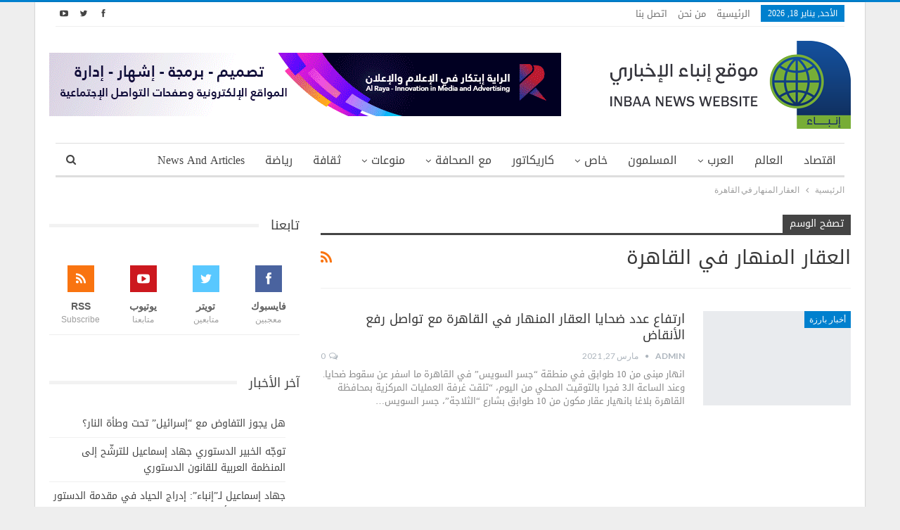

--- FILE ---
content_type: text/html; charset=UTF-8
request_url: https://www.inbaa.com/tag/%D8%A7%D9%84%D8%B9%D9%82%D8%A7%D8%B1-%D8%A7%D9%84%D9%85%D9%86%D9%87%D8%A7%D8%B1-%D9%81%D9%8A-%D8%A7%D9%84%D9%82%D8%A7%D9%87%D8%B1%D8%A9/
body_size: 59386
content:
	<!DOCTYPE html>
		<!--[if IE 8]>
	<html class="ie ie8" dir="rtl" lang="ar"> <![endif]-->
	<!--[if IE 9]>
	<html class="ie ie9" dir="rtl" lang="ar"> <![endif]-->
	<!--[if gt IE 9]><!-->
<html dir="rtl" lang="ar"> <!--<![endif]-->
	<head>
				<meta charset="UTF-8">
		<meta http-equiv="X-UA-Compatible" content="IE=edge">
		<meta name="viewport" content="width=device-width, initial-scale=1.0">
		<link rel="pingback" href="https://www.inbaa.com/xmlrpc.php"/>

		<meta name='robots' content='index, follow, max-image-preview:large, max-snippet:-1, max-video-preview:-1' />

	<!-- This site is optimized with the Yoast SEO plugin v26.6 - https://yoast.com/wordpress/plugins/seo/ -->
	<title>العقار المنهار في القاهرة - موقع إنباء الإخباري</title>
	<link rel="canonical" href="https://www.inbaa.com/tag/العقار-المنهار-في-القاهرة/" />
	<meta property="og:locale" content="ar_AR" />
	<meta property="og:type" content="article" />
	<meta property="og:title" content="العقار المنهار في القاهرة - موقع إنباء الإخباري" />
	<meta property="og:url" content="https://www.inbaa.com/tag/العقار-المنهار-في-القاهرة/" />
	<meta property="og:site_name" content="موقع إنباء الإخباري" />
	<meta name="twitter:card" content="summary_large_image" />
	<meta name="twitter:site" content="@InbaaNews" />
	<script type="application/ld+json" class="yoast-schema-graph">{"@context":"https://schema.org","@graph":[{"@type":"CollectionPage","@id":"https://www.inbaa.com/tag/%d8%a7%d9%84%d8%b9%d9%82%d8%a7%d8%b1-%d8%a7%d9%84%d9%85%d9%86%d9%87%d8%a7%d8%b1-%d9%81%d9%8a-%d8%a7%d9%84%d9%82%d8%a7%d9%87%d8%b1%d8%a9/","url":"https://www.inbaa.com/tag/%d8%a7%d9%84%d8%b9%d9%82%d8%a7%d8%b1-%d8%a7%d9%84%d9%85%d9%86%d9%87%d8%a7%d8%b1-%d9%81%d9%8a-%d8%a7%d9%84%d9%82%d8%a7%d9%87%d8%b1%d8%a9/","name":"العقار المنهار في القاهرة - موقع إنباء الإخباري","isPartOf":{"@id":"https://www.inbaa.com/#website"},"primaryImageOfPage":{"@id":"https://www.inbaa.com/tag/%d8%a7%d9%84%d8%b9%d9%82%d8%a7%d8%b1-%d8%a7%d9%84%d9%85%d9%86%d9%87%d8%a7%d8%b1-%d9%81%d9%8a-%d8%a7%d9%84%d9%82%d8%a7%d9%87%d8%b1%d8%a9/#primaryimage"},"image":{"@id":"https://www.inbaa.com/tag/%d8%a7%d9%84%d8%b9%d9%82%d8%a7%d8%b1-%d8%a7%d9%84%d9%85%d9%86%d9%87%d8%a7%d8%b1-%d9%81%d9%8a-%d8%a7%d9%84%d9%82%d8%a7%d9%87%d8%b1%d8%a9/#primaryimage"},"thumbnailUrl":"https://www.inbaa.com/wp-content/uploads/2021/03/manar-04091940015285612041.jpg","breadcrumb":{"@id":"https://www.inbaa.com/tag/%d8%a7%d9%84%d8%b9%d9%82%d8%a7%d8%b1-%d8%a7%d9%84%d9%85%d9%86%d9%87%d8%a7%d8%b1-%d9%81%d9%8a-%d8%a7%d9%84%d9%82%d8%a7%d9%87%d8%b1%d8%a9/#breadcrumb"},"inLanguage":"ar"},{"@type":"ImageObject","inLanguage":"ar","@id":"https://www.inbaa.com/tag/%d8%a7%d9%84%d8%b9%d9%82%d8%a7%d8%b1-%d8%a7%d9%84%d9%85%d9%86%d9%87%d8%a7%d8%b1-%d9%81%d9%8a-%d8%a7%d9%84%d9%82%d8%a7%d9%87%d8%b1%d8%a9/#primaryimage","url":"https://www.inbaa.com/wp-content/uploads/2021/03/manar-04091940015285612041.jpg","contentUrl":"https://www.inbaa.com/wp-content/uploads/2021/03/manar-04091940015285612041.jpg","width":750,"height":422},{"@type":"BreadcrumbList","@id":"https://www.inbaa.com/tag/%d8%a7%d9%84%d8%b9%d9%82%d8%a7%d8%b1-%d8%a7%d9%84%d9%85%d9%86%d9%87%d8%a7%d8%b1-%d9%81%d9%8a-%d8%a7%d9%84%d9%82%d8%a7%d9%87%d8%b1%d8%a9/#breadcrumb","itemListElement":[{"@type":"ListItem","position":1,"name":"Home","item":"https://www.inbaa.com/"},{"@type":"ListItem","position":2,"name":"العقار المنهار في القاهرة"}]},{"@type":"WebSite","@id":"https://www.inbaa.com/#website","url":"https://www.inbaa.com/","name":"موقع إنباء الإخباري","description":"الأخبار بروح المقاومة","potentialAction":[{"@type":"SearchAction","target":{"@type":"EntryPoint","urlTemplate":"https://www.inbaa.com/?s={search_term_string}"},"query-input":{"@type":"PropertyValueSpecification","valueRequired":true,"valueName":"search_term_string"}}],"inLanguage":"ar"}]}</script>
	<!-- / Yoast SEO plugin. -->


<link rel='dns-prefetch' href='//fonts.googleapis.com' />
<link rel="alternate" type="application/rss+xml" title="موقع إنباء الإخباري &laquo; الخلاصة" href="https://www.inbaa.com/feed/" />
<link rel="alternate" type="application/rss+xml" title="موقع إنباء الإخباري &laquo; خلاصة التعليقات" href="https://www.inbaa.com/comments/feed/" />
<link rel="alternate" type="application/rss+xml" title="موقع إنباء الإخباري &laquo; العقار المنهار في القاهرة خلاصة الوسوم" href="https://www.inbaa.com/tag/%d8%a7%d9%84%d8%b9%d9%82%d8%a7%d8%b1-%d8%a7%d9%84%d9%85%d9%86%d9%87%d8%a7%d8%b1-%d9%81%d9%8a-%d8%a7%d9%84%d9%82%d8%a7%d9%87%d8%b1%d8%a9/feed/" />
<style id='wp-img-auto-sizes-contain-inline-css' type='text/css'>
img:is([sizes=auto i],[sizes^="auto," i]){contain-intrinsic-size:3000px 1500px}
/*# sourceURL=wp-img-auto-sizes-contain-inline-css */
</style>
<style id='wp-emoji-styles-inline-css' type='text/css'>

	img.wp-smiley, img.emoji {
		display: inline !important;
		border: none !important;
		box-shadow: none !important;
		height: 1em !important;
		width: 1em !important;
		margin: 0 0.07em !important;
		vertical-align: -0.1em !important;
		background: none !important;
		padding: 0 !important;
	}
/*# sourceURL=wp-emoji-styles-inline-css */
</style>
<style id='wp-block-library-inline-css' type='text/css'>
:root{--wp-block-synced-color:#7a00df;--wp-block-synced-color--rgb:122,0,223;--wp-bound-block-color:var(--wp-block-synced-color);--wp-editor-canvas-background:#ddd;--wp-admin-theme-color:#007cba;--wp-admin-theme-color--rgb:0,124,186;--wp-admin-theme-color-darker-10:#006ba1;--wp-admin-theme-color-darker-10--rgb:0,107,160.5;--wp-admin-theme-color-darker-20:#005a87;--wp-admin-theme-color-darker-20--rgb:0,90,135;--wp-admin-border-width-focus:2px}@media (min-resolution:192dpi){:root{--wp-admin-border-width-focus:1.5px}}.wp-element-button{cursor:pointer}:root .has-very-light-gray-background-color{background-color:#eee}:root .has-very-dark-gray-background-color{background-color:#313131}:root .has-very-light-gray-color{color:#eee}:root .has-very-dark-gray-color{color:#313131}:root .has-vivid-green-cyan-to-vivid-cyan-blue-gradient-background{background:linear-gradient(135deg,#00d084,#0693e3)}:root .has-purple-crush-gradient-background{background:linear-gradient(135deg,#34e2e4,#4721fb 50%,#ab1dfe)}:root .has-hazy-dawn-gradient-background{background:linear-gradient(135deg,#faaca8,#dad0ec)}:root .has-subdued-olive-gradient-background{background:linear-gradient(135deg,#fafae1,#67a671)}:root .has-atomic-cream-gradient-background{background:linear-gradient(135deg,#fdd79a,#004a59)}:root .has-nightshade-gradient-background{background:linear-gradient(135deg,#330968,#31cdcf)}:root .has-midnight-gradient-background{background:linear-gradient(135deg,#020381,#2874fc)}:root{--wp--preset--font-size--normal:16px;--wp--preset--font-size--huge:42px}.has-regular-font-size{font-size:1em}.has-larger-font-size{font-size:2.625em}.has-normal-font-size{font-size:var(--wp--preset--font-size--normal)}.has-huge-font-size{font-size:var(--wp--preset--font-size--huge)}.has-text-align-center{text-align:center}.has-text-align-left{text-align:left}.has-text-align-right{text-align:right}.has-fit-text{white-space:nowrap!important}#end-resizable-editor-section{display:none}.aligncenter{clear:both}.items-justified-left{justify-content:flex-start}.items-justified-center{justify-content:center}.items-justified-right{justify-content:flex-end}.items-justified-space-between{justify-content:space-between}.screen-reader-text{border:0;clip-path:inset(50%);height:1px;margin:-1px;overflow:hidden;padding:0;position:absolute;width:1px;word-wrap:normal!important}.screen-reader-text:focus{background-color:#ddd;clip-path:none;color:#444;display:block;font-size:1em;height:auto;left:5px;line-height:normal;padding:15px 23px 14px;text-decoration:none;top:5px;width:auto;z-index:100000}html :where(.has-border-color){border-style:solid}html :where([style*=border-top-color]){border-top-style:solid}html :where([style*=border-right-color]){border-right-style:solid}html :where([style*=border-bottom-color]){border-bottom-style:solid}html :where([style*=border-left-color]){border-left-style:solid}html :where([style*=border-width]){border-style:solid}html :where([style*=border-top-width]){border-top-style:solid}html :where([style*=border-right-width]){border-right-style:solid}html :where([style*=border-bottom-width]){border-bottom-style:solid}html :where([style*=border-left-width]){border-left-style:solid}html :where(img[class*=wp-image-]){height:auto;max-width:100%}:where(figure){margin:0 0 1em}html :where(.is-position-sticky){--wp-admin--admin-bar--position-offset:var(--wp-admin--admin-bar--height,0px)}@media screen and (max-width:600px){html :where(.is-position-sticky){--wp-admin--admin-bar--position-offset:0px}}

/*# sourceURL=wp-block-library-inline-css */
</style><style id='global-styles-inline-css' type='text/css'>
:root{--wp--preset--aspect-ratio--square: 1;--wp--preset--aspect-ratio--4-3: 4/3;--wp--preset--aspect-ratio--3-4: 3/4;--wp--preset--aspect-ratio--3-2: 3/2;--wp--preset--aspect-ratio--2-3: 2/3;--wp--preset--aspect-ratio--16-9: 16/9;--wp--preset--aspect-ratio--9-16: 9/16;--wp--preset--color--black: #000000;--wp--preset--color--cyan-bluish-gray: #abb8c3;--wp--preset--color--white: #ffffff;--wp--preset--color--pale-pink: #f78da7;--wp--preset--color--vivid-red: #cf2e2e;--wp--preset--color--luminous-vivid-orange: #ff6900;--wp--preset--color--luminous-vivid-amber: #fcb900;--wp--preset--color--light-green-cyan: #7bdcb5;--wp--preset--color--vivid-green-cyan: #00d084;--wp--preset--color--pale-cyan-blue: #8ed1fc;--wp--preset--color--vivid-cyan-blue: #0693e3;--wp--preset--color--vivid-purple: #9b51e0;--wp--preset--gradient--vivid-cyan-blue-to-vivid-purple: linear-gradient(135deg,rgb(6,147,227) 0%,rgb(155,81,224) 100%);--wp--preset--gradient--light-green-cyan-to-vivid-green-cyan: linear-gradient(135deg,rgb(122,220,180) 0%,rgb(0,208,130) 100%);--wp--preset--gradient--luminous-vivid-amber-to-luminous-vivid-orange: linear-gradient(135deg,rgb(252,185,0) 0%,rgb(255,105,0) 100%);--wp--preset--gradient--luminous-vivid-orange-to-vivid-red: linear-gradient(135deg,rgb(255,105,0) 0%,rgb(207,46,46) 100%);--wp--preset--gradient--very-light-gray-to-cyan-bluish-gray: linear-gradient(135deg,rgb(238,238,238) 0%,rgb(169,184,195) 100%);--wp--preset--gradient--cool-to-warm-spectrum: linear-gradient(135deg,rgb(74,234,220) 0%,rgb(151,120,209) 20%,rgb(207,42,186) 40%,rgb(238,44,130) 60%,rgb(251,105,98) 80%,rgb(254,248,76) 100%);--wp--preset--gradient--blush-light-purple: linear-gradient(135deg,rgb(255,206,236) 0%,rgb(152,150,240) 100%);--wp--preset--gradient--blush-bordeaux: linear-gradient(135deg,rgb(254,205,165) 0%,rgb(254,45,45) 50%,rgb(107,0,62) 100%);--wp--preset--gradient--luminous-dusk: linear-gradient(135deg,rgb(255,203,112) 0%,rgb(199,81,192) 50%,rgb(65,88,208) 100%);--wp--preset--gradient--pale-ocean: linear-gradient(135deg,rgb(255,245,203) 0%,rgb(182,227,212) 50%,rgb(51,167,181) 100%);--wp--preset--gradient--electric-grass: linear-gradient(135deg,rgb(202,248,128) 0%,rgb(113,206,126) 100%);--wp--preset--gradient--midnight: linear-gradient(135deg,rgb(2,3,129) 0%,rgb(40,116,252) 100%);--wp--preset--font-size--small: 13px;--wp--preset--font-size--medium: 20px;--wp--preset--font-size--large: 36px;--wp--preset--font-size--x-large: 42px;--wp--preset--spacing--20: 0.44rem;--wp--preset--spacing--30: 0.67rem;--wp--preset--spacing--40: 1rem;--wp--preset--spacing--50: 1.5rem;--wp--preset--spacing--60: 2.25rem;--wp--preset--spacing--70: 3.38rem;--wp--preset--spacing--80: 5.06rem;--wp--preset--shadow--natural: 6px 6px 9px rgba(0, 0, 0, 0.2);--wp--preset--shadow--deep: 12px 12px 50px rgba(0, 0, 0, 0.4);--wp--preset--shadow--sharp: 6px 6px 0px rgba(0, 0, 0, 0.2);--wp--preset--shadow--outlined: 6px 6px 0px -3px rgb(255, 255, 255), 6px 6px rgb(0, 0, 0);--wp--preset--shadow--crisp: 6px 6px 0px rgb(0, 0, 0);}:where(.is-layout-flex){gap: 0.5em;}:where(.is-layout-grid){gap: 0.5em;}body .is-layout-flex{display: flex;}.is-layout-flex{flex-wrap: wrap;align-items: center;}.is-layout-flex > :is(*, div){margin: 0;}body .is-layout-grid{display: grid;}.is-layout-grid > :is(*, div){margin: 0;}:where(.wp-block-columns.is-layout-flex){gap: 2em;}:where(.wp-block-columns.is-layout-grid){gap: 2em;}:where(.wp-block-post-template.is-layout-flex){gap: 1.25em;}:where(.wp-block-post-template.is-layout-grid){gap: 1.25em;}.has-black-color{color: var(--wp--preset--color--black) !important;}.has-cyan-bluish-gray-color{color: var(--wp--preset--color--cyan-bluish-gray) !important;}.has-white-color{color: var(--wp--preset--color--white) !important;}.has-pale-pink-color{color: var(--wp--preset--color--pale-pink) !important;}.has-vivid-red-color{color: var(--wp--preset--color--vivid-red) !important;}.has-luminous-vivid-orange-color{color: var(--wp--preset--color--luminous-vivid-orange) !important;}.has-luminous-vivid-amber-color{color: var(--wp--preset--color--luminous-vivid-amber) !important;}.has-light-green-cyan-color{color: var(--wp--preset--color--light-green-cyan) !important;}.has-vivid-green-cyan-color{color: var(--wp--preset--color--vivid-green-cyan) !important;}.has-pale-cyan-blue-color{color: var(--wp--preset--color--pale-cyan-blue) !important;}.has-vivid-cyan-blue-color{color: var(--wp--preset--color--vivid-cyan-blue) !important;}.has-vivid-purple-color{color: var(--wp--preset--color--vivid-purple) !important;}.has-black-background-color{background-color: var(--wp--preset--color--black) !important;}.has-cyan-bluish-gray-background-color{background-color: var(--wp--preset--color--cyan-bluish-gray) !important;}.has-white-background-color{background-color: var(--wp--preset--color--white) !important;}.has-pale-pink-background-color{background-color: var(--wp--preset--color--pale-pink) !important;}.has-vivid-red-background-color{background-color: var(--wp--preset--color--vivid-red) !important;}.has-luminous-vivid-orange-background-color{background-color: var(--wp--preset--color--luminous-vivid-orange) !important;}.has-luminous-vivid-amber-background-color{background-color: var(--wp--preset--color--luminous-vivid-amber) !important;}.has-light-green-cyan-background-color{background-color: var(--wp--preset--color--light-green-cyan) !important;}.has-vivid-green-cyan-background-color{background-color: var(--wp--preset--color--vivid-green-cyan) !important;}.has-pale-cyan-blue-background-color{background-color: var(--wp--preset--color--pale-cyan-blue) !important;}.has-vivid-cyan-blue-background-color{background-color: var(--wp--preset--color--vivid-cyan-blue) !important;}.has-vivid-purple-background-color{background-color: var(--wp--preset--color--vivid-purple) !important;}.has-black-border-color{border-color: var(--wp--preset--color--black) !important;}.has-cyan-bluish-gray-border-color{border-color: var(--wp--preset--color--cyan-bluish-gray) !important;}.has-white-border-color{border-color: var(--wp--preset--color--white) !important;}.has-pale-pink-border-color{border-color: var(--wp--preset--color--pale-pink) !important;}.has-vivid-red-border-color{border-color: var(--wp--preset--color--vivid-red) !important;}.has-luminous-vivid-orange-border-color{border-color: var(--wp--preset--color--luminous-vivid-orange) !important;}.has-luminous-vivid-amber-border-color{border-color: var(--wp--preset--color--luminous-vivid-amber) !important;}.has-light-green-cyan-border-color{border-color: var(--wp--preset--color--light-green-cyan) !important;}.has-vivid-green-cyan-border-color{border-color: var(--wp--preset--color--vivid-green-cyan) !important;}.has-pale-cyan-blue-border-color{border-color: var(--wp--preset--color--pale-cyan-blue) !important;}.has-vivid-cyan-blue-border-color{border-color: var(--wp--preset--color--vivid-cyan-blue) !important;}.has-vivid-purple-border-color{border-color: var(--wp--preset--color--vivid-purple) !important;}.has-vivid-cyan-blue-to-vivid-purple-gradient-background{background: var(--wp--preset--gradient--vivid-cyan-blue-to-vivid-purple) !important;}.has-light-green-cyan-to-vivid-green-cyan-gradient-background{background: var(--wp--preset--gradient--light-green-cyan-to-vivid-green-cyan) !important;}.has-luminous-vivid-amber-to-luminous-vivid-orange-gradient-background{background: var(--wp--preset--gradient--luminous-vivid-amber-to-luminous-vivid-orange) !important;}.has-luminous-vivid-orange-to-vivid-red-gradient-background{background: var(--wp--preset--gradient--luminous-vivid-orange-to-vivid-red) !important;}.has-very-light-gray-to-cyan-bluish-gray-gradient-background{background: var(--wp--preset--gradient--very-light-gray-to-cyan-bluish-gray) !important;}.has-cool-to-warm-spectrum-gradient-background{background: var(--wp--preset--gradient--cool-to-warm-spectrum) !important;}.has-blush-light-purple-gradient-background{background: var(--wp--preset--gradient--blush-light-purple) !important;}.has-blush-bordeaux-gradient-background{background: var(--wp--preset--gradient--blush-bordeaux) !important;}.has-luminous-dusk-gradient-background{background: var(--wp--preset--gradient--luminous-dusk) !important;}.has-pale-ocean-gradient-background{background: var(--wp--preset--gradient--pale-ocean) !important;}.has-electric-grass-gradient-background{background: var(--wp--preset--gradient--electric-grass) !important;}.has-midnight-gradient-background{background: var(--wp--preset--gradient--midnight) !important;}.has-small-font-size{font-size: var(--wp--preset--font-size--small) !important;}.has-medium-font-size{font-size: var(--wp--preset--font-size--medium) !important;}.has-large-font-size{font-size: var(--wp--preset--font-size--large) !important;}.has-x-large-font-size{font-size: var(--wp--preset--font-size--x-large) !important;}
/*# sourceURL=global-styles-inline-css */
</style>

<style id='classic-theme-styles-inline-css' type='text/css'>
/*! This file is auto-generated */
.wp-block-button__link{color:#fff;background-color:#32373c;border-radius:9999px;box-shadow:none;text-decoration:none;padding:calc(.667em + 2px) calc(1.333em + 2px);font-size:1.125em}.wp-block-file__button{background:#32373c;color:#fff;text-decoration:none}
/*# sourceURL=/wp-includes/css/classic-themes.min.css */
</style>
<link rel='stylesheet' id='contact-form-7-css' href='https://www.inbaa.com/wp-content/plugins/contact-form-7/includes/css/styles.css?ver=6.1.4' type='text/css' media='all' />
<link rel='stylesheet' id='contact-form-7-rtl-css' href='https://www.inbaa.com/wp-content/plugins/contact-form-7/includes/css/styles-rtl.css?ver=6.1.4' type='text/css' media='all' />
<link rel='stylesheet' id='better-framework-main-fonts-css' href='https://fonts.googleapis.com/css?family=Lato:400,700%7CRoboto:400,500&#038;display=swap' type='text/css' media='all' />
<link rel='stylesheet' id='better-framework-font-1-css' href='//fonts.googleapis.com/earlyaccess/droidarabickufi.css' type='text/css' media='all' />
<script type="text/javascript" src="https://www.inbaa.com/wp-includes/js/jquery/jquery.min.js?ver=3.7.1" id="jquery-core-js"></script>
<script type="text/javascript" src="https://www.inbaa.com/wp-includes/js/jquery/jquery-migrate.min.js?ver=3.4.1" id="jquery-migrate-js"></script>
<script></script><link rel="https://api.w.org/" href="https://www.inbaa.com/wp-json/" /><link rel="alternate" title="JSON" type="application/json" href="https://www.inbaa.com/wp-json/wp/v2/tags/14352" />			<link rel="shortcut icon" href="https://www.inbaa.com/wp-content/uploads/2021/02/Fav.png"><meta name="generator" content="Powered by WPBakery Page Builder - drag and drop page builder for WordPress."/>
<script type="application/ld+json">{
    "@context": "http://schema.org/",
    "@type": "Organization",
    "@id": "#organization",
    "logo": {
        "@type": "ImageObject",
        "url": "https://www.inbaa.com/wp-content/uploads/2021/02/Logo.png"
    },
    "url": "https://www.inbaa.com/",
    "name": "\u0645\u0648\u0642\u0639 \u0625\u0646\u0628\u0627\u0621 \u0627\u0644\u0625\u062e\u0628\u0627\u0631\u064a",
    "description": "\u0627\u0644\u0623\u062e\u0628\u0627\u0631 \u0628\u0631\u0648\u062d \u0627\u0644\u0645\u0642\u0627\u0648\u0645\u0629"
}</script>
<script type="application/ld+json">{
    "@context": "http://schema.org/",
    "@type": "WebSite",
    "name": "\u0645\u0648\u0642\u0639 \u0625\u0646\u0628\u0627\u0621 \u0627\u0644\u0625\u062e\u0628\u0627\u0631\u064a",
    "alternateName": "\u0627\u0644\u0623\u062e\u0628\u0627\u0631 \u0628\u0631\u0648\u062d \u0627\u0644\u0645\u0642\u0627\u0648\u0645\u0629",
    "url": "https://www.inbaa.com/"
}</script>
<link rel='stylesheet' id='bf-minifed-css-1' href='https://www.inbaa.com/wp-content/bs-booster-cache/a2605e0fcaeefd46ee033264034e0afd.css' type='text/css' media='all' />
<link rel='stylesheet' id='7.11.0-1760182224' href='https://www.inbaa.com/wp-content/bs-booster-cache/8b83c2189326cb8414d0eac8b7613aa5.css' type='text/css' media='all' />
<link rel="icon" href="https://www.inbaa.com/wp-content/uploads/2014/01/Inbaa-Logo-70x70.png" sizes="32x32" />
<link rel="icon" href="https://www.inbaa.com/wp-content/uploads/2014/01/Inbaa-Logo.png" sizes="192x192" />
<link rel="apple-touch-icon" href="https://www.inbaa.com/wp-content/uploads/2014/01/Inbaa-Logo.png" />
<meta name="msapplication-TileImage" content="https://www.inbaa.com/wp-content/uploads/2014/01/Inbaa-Logo.png" />
<noscript><style> .wpb_animate_when_almost_visible { opacity: 1; }</style></noscript>	</head>

<body data-rsssl=1 class="rtl archive tag tag-14352 wp-theme-publisher bs-theme bs-publisher bs-publisher-clean-magazine active-light-box active-top-line close-rh page-layout-2-col page-layout-2-col-right boxed main-menu-sticky-smart main-menu-boxed active-ajax-search  bs-show-ha bs-show-ha-a wpb-js-composer js-comp-ver-8.7.2 vc_responsive bs-ll-a" dir="rtl">
		<div class="main-wrap content-main-wrap">
			<header id="header" class="site-header header-style-2 boxed" itemscope="itemscope" itemtype="https://schema.org/WPHeader">

		<section class="topbar topbar-style-1 hidden-xs hidden-xs">
	<div class="content-wrap">
		<div class="container">
			<div class="topbar-inner clearfix">

									<div class="section-links">
								<div  class="  better-studio-shortcode bsc-clearfix better-social-counter style-button not-colored in-4-col">
						<ul class="social-list bsc-clearfix"><li class="social-item facebook"><a href = "https://www.facebook.com/inbaanews" target = "_blank" > <i class="item-icon bsfi-facebook" ></i><span class="item-title" > معجبين </span> </a> </li> <li class="social-item twitter"><a href = "https://twitter.com/InbaaNews" target = "_blank" > <i class="item-icon bsfi-twitter" ></i><span class="item-title" > متابعين  </span> </a> </li> <li class="social-item youtube"><a href = "https://youtube.com/channel/MahmoudRaya" target = "_blank" > <i class="item-icon bsfi-youtube" ></i><span class="item-title" > متابعنا </span> </a> </li> 			</ul>
		</div>
							</div>
				
				<div class="section-menu">
						<div id="menu-top" class="menu top-menu-wrapper" role="navigation" itemscope="itemscope" itemtype="https://schema.org/SiteNavigationElement">
		<nav class="top-menu-container">

			<ul id="top-navigation" class="top-menu menu clearfix bsm-pure">
									<li id="topbar-date" class="menu-item menu-item-date">
					<span
						class="topbar-date">الأحد, يناير 18, 2026</span>
					</li>
					<li id="menu-item-428667" class="menu-item menu-item-type-custom menu-item-object-custom menu-item-home better-anim-fade menu-item-428667"><a href="https://www.inbaa.com/">الرئيسية</a></li>
<li id="menu-item-6653" class="menu-item menu-item-type-post_type menu-item-object-page better-anim-fade menu-item-6653"><a href="https://www.inbaa.com/aboutus/">من نحن</a></li>
<li id="menu-item-428666" class="menu-item menu-item-type-post_type menu-item-object-page better-anim-fade menu-item-428666"><a href="https://www.inbaa.com/contactus/">اتصل بنا</a></li>
			</ul>

		</nav>
	</div>
				</div>
			</div>
		</div>
	</div>
</section>
		<div class="header-inner">
			<div class="content-wrap">
				<div class="container">
					<div class="row">
						<div class="row-height">
							<div class="logo-col col-xs-4">
								<div class="col-inside">
									<div id="site-branding" class="site-branding">
	<p  id="site-title" class="logo h1 img-logo">
	<a href="https://www.inbaa.com/" itemprop="url" rel="home">
					<img id="site-logo" src="https://www.inbaa.com/wp-content/uploads/2021/02/Logo.png"
			     alt="موقع إنباء الإخباري"  />

			<span class="site-title">موقع إنباء الإخباري - الأخبار بروح المقاومة</span>
				</a>
</p>
</div><!-- .site-branding -->
								</div>
							</div>
															<div class="sidebar-col col-xs-8">
									<div class="col-inside">
										<aside id="sidebar" class="sidebar" role="complementary" itemscope="itemscope" itemtype="https://schema.org/WPSideBar">
											<div class="puyabg puyabg-clearfix puyabg-pubadban puyabg-show-desktop puyabg-show-tablet-portrait puyabg-show-tablet-landscape puyabg-show-phone puyabg-loc-header_aside_logo puyabg-align-left puyabg-column-1"><div id="puyabg-833664-2133705521" class="puyabg-container puyabg-type-image " itemscope="" itemtype="https://schema.org/WPAdBlock" data-adid="833664" data-type="image"><img class="puyabg-image" src="https://www.inbaa.com/wp-content/uploads/2022/02/ads88.gif" alt="هيدر" /></div></div>										</aside>
									</div>
								</div>
														</div>
					</div>
				</div>
			</div>
		</div>

		<div id="menu-main" class="menu main-menu-wrapper show-search-item menu-actions-btn-width-1" role="navigation" itemscope="itemscope" itemtype="https://schema.org/SiteNavigationElement">
	<div class="main-menu-inner">
		<div class="content-wrap">
			<div class="container">

				<nav class="main-menu-container">
					<ul id="main-navigation" class="main-menu menu bsm-pure clearfix">
						<li id="menu-item-4879" class="menu-item menu-item-type-taxonomy menu-item-object-category menu-term-12 better-anim-fade menu-item-4879"><a href="https://www.inbaa.com/category/%d9%85%d9%88%d8%a7%d8%b6%d9%8a%d8%b9-%d8%a7%d9%82%d8%aa%d8%b5%d8%a7%d8%af%d9%8a%d8%a9/">اقتصاد</a></li>
<li id="menu-item-4880" class="menu-item menu-item-type-taxonomy menu-item-object-category menu-term-6 better-anim-fade menu-item-4880"><a href="https://www.inbaa.com/category/%d9%85%d9%88%d8%a7%d8%b6%d9%8a%d8%b9-%d8%b9%d9%86-%d8%a7%d9%84%d8%b9%d8%a7%d9%84%d9%85/">العالم</a></li>
<li id="menu-item-4881" class="menu-item menu-item-type-taxonomy menu-item-object-category menu-item-has-children menu-term-4 better-anim-fade menu-item-4881"><a href="https://www.inbaa.com/category/%d9%85%d9%88%d8%a7%d8%b6%d9%8a%d8%b9-%d8%b9%d9%86-%d8%a7%d9%84%d8%b9%d8%a7%d9%84%d9%85-%d8%a7%d9%84%d8%b9%d8%b1%d8%a8%d9%8a/">العرب</a>
<ul class="sub-menu">
	<li id="menu-item-4882" class="menu-item menu-item-type-taxonomy menu-item-object-category menu-term-182 better-anim-fade menu-item-4882"><a href="https://www.inbaa.com/category/%d9%85%d9%88%d8%a7%d8%b6%d9%8a%d8%b9-%d8%b9%d9%86-%d8%a7%d9%84%d8%b9%d8%a7%d9%84%d9%85-%d8%a7%d9%84%d8%b9%d8%b1%d8%a8%d9%8a/%d9%85%d9%88%d8%a7%d8%b6%d9%8a%d8%b9-%d8%b9%d9%86-%d8%b3%d9%88%d8%b1%d9%8a%d8%a7/">اخبار سوريا</a></li>
	<li id="menu-item-4883" class="menu-item menu-item-type-taxonomy menu-item-object-category menu-term-3 better-anim-fade menu-item-4883"><a href="https://www.inbaa.com/category/%d9%85%d9%88%d8%a7%d8%b6%d9%8a%d8%b9-%d8%b9%d9%86-%d8%a7%d9%84%d8%b9%d8%a7%d9%84%d9%85-%d8%a7%d9%84%d8%b9%d8%b1%d8%a8%d9%8a/%d9%85%d9%88%d8%a7%d8%b6%d9%8a%d8%b9-%d8%b9%d9%86-%d9%81%d9%84%d8%b3%d8%b7%d9%8a%d9%86/">اخبار فلسطين</a></li>
	<li id="menu-item-4884" class="menu-item menu-item-type-taxonomy menu-item-object-category menu-term-1 better-anim-fade menu-item-4884"><a href="https://www.inbaa.com/category/%d9%85%d9%88%d8%a7%d8%b6%d9%8a%d8%b9-%d8%b9%d9%86-%d8%a7%d9%84%d8%b9%d8%a7%d9%84%d9%85-%d8%a7%d9%84%d8%b9%d8%b1%d8%a8%d9%8a/%d9%85%d9%88%d8%a7%d8%b6%d9%8a%d8%b9-%d8%b9%d9%86-%d9%84%d8%a8%d9%86%d8%a7%d9%86/">اخبار لبنان</a></li>
</ul>
</li>
<li id="menu-item-4885" class="menu-item menu-item-type-taxonomy menu-item-object-category menu-term-5 better-anim-fade menu-item-4885"><a href="https://www.inbaa.com/category/%d9%85%d9%88%d8%a7%d8%b6%d9%8a%d8%b9-%d8%b9%d9%86-%d8%a7%d9%84%d8%b9%d8%a7%d9%84%d9%85-%d8%a7%d9%84%d8%a5%d8%b3%d9%84%d8%a7%d9%85%d9%8a/">المسلمون</a></li>
<li id="menu-item-4886" class="menu-item menu-item-type-taxonomy menu-item-object-category menu-item-has-children menu-term-270 better-anim-fade menu-item-4886"><a href="https://www.inbaa.com/category/%d8%ae%d8%a7%d8%b5-%d9%85%d9%88%d9%82%d8%b9-%d8%a5%d9%86%d8%a8%d8%a7%d8%a1-%d8%a7%d9%84%d8%a5%d8%ae%d8%a8%d8%a7%d8%b1%d9%8a/">خاص</a>
<ul class="sub-menu">
	<li id="menu-item-4887" class="menu-item menu-item-type-taxonomy menu-item-object-category menu-term-707 better-anim-fade menu-item-4887"><a href="https://www.inbaa.com/category/%d8%ae%d8%a7%d8%b5-%d9%85%d9%88%d9%82%d8%b9-%d8%a5%d9%86%d8%a8%d8%a7%d8%a1-%d8%a7%d9%84%d8%a5%d8%ae%d8%a8%d8%a7%d8%b1%d9%8a/%d8%ab%d9%82%d8%a7%d9%81%d8%a9-%d9%82%d8%a7%d9%86%d9%88%d9%86%d9%8a%d8%a9/">ثقافة قانونية</a></li>
	<li id="menu-item-4888" class="menu-item menu-item-type-taxonomy menu-item-object-category menu-term-702 better-anim-fade menu-item-4888"><a href="https://www.inbaa.com/category/%d8%ae%d8%a7%d8%b5-%d9%85%d9%88%d9%82%d8%b9-%d8%a5%d9%86%d8%a8%d8%a7%d8%a1-%d8%a7%d9%84%d8%a5%d8%ae%d8%a8%d8%a7%d8%b1%d9%8a/%d8%b1%d8%a3%d9%8a-%d8%a7%d9%84%d9%85%d9%88%d9%82%d8%b9/">رأي الموقع</a></li>
	<li id="menu-item-4889" class="menu-item menu-item-type-taxonomy menu-item-object-category menu-term-695 better-anim-fade menu-item-4889"><a href="https://www.inbaa.com/category/%d8%ae%d8%a7%d8%b5-%d9%85%d9%88%d9%82%d8%b9-%d8%a5%d9%86%d8%a8%d8%a7%d8%a1-%d8%a7%d9%84%d8%a5%d8%ae%d8%a8%d8%a7%d8%b1%d9%8a/%d9%83%d8%aa%d8%a7%d8%a8%d9%87%d9%84-%d9%85%d8%a7-%d8%ac%d8%b1%d9%89-%d9%88%d9%8a%d8%ac%d8%b1%d9%8a-%d9%81%d9%8a-%d8%b3%d9%88%d8%b1%d9%8a%d8%a9-%d8%ab%d9%88%d8%b1%d8%a9-%d8%a3%d9%85-%d9%85%d8%a4/">كتاب:هل ما جرى ويجري في سورية (ثورة) أم (مؤامرة)</a></li>
</ul>
</li>
<li id="menu-item-4890" class="menu-item menu-item-type-taxonomy menu-item-object-category menu-term-10 better-anim-fade menu-item-4890"><a href="https://www.inbaa.com/category/%d9%83%d8%a7%d8%b1%d9%8a%d9%83%d8%a7%d8%aa%d9%88%d8%b1/">كاريكاتور</a></li>
<li id="menu-item-4891" class="menu-item menu-item-type-taxonomy menu-item-object-category menu-item-has-children menu-term-144 better-anim-fade menu-item-4891"><a href="https://www.inbaa.com/category/%d8%ac%d9%88%d9%84%d8%a9-%d9%81%d9%8a-%d9%85%d8%a7-%d8%aa%d9%83%d8%aa%d8%a8%d9%87-%d8%a7%d9%84%d8%b5%d8%ad%d9%81-%d8%a7%d9%84%d8%b9%d8%a7%d9%84%d9%85%d9%8a%d8%a9/">مع الصحافة</a>
<ul class="sub-menu">
	<li id="menu-item-4892" class="menu-item menu-item-type-taxonomy menu-item-object-category menu-term-56 better-anim-fade menu-item-4892"><a href="https://www.inbaa.com/category/%d8%ac%d9%88%d9%84%d8%a9-%d9%81%d9%8a-%d9%85%d8%a7-%d8%aa%d9%83%d8%aa%d8%a8%d9%87-%d8%a7%d9%84%d8%b5%d8%ad%d9%81-%d8%a7%d9%84%d8%b9%d8%a7%d9%84%d9%85%d9%8a%d8%a9/%d8%af%d8%b1%d8%a7%d8%b3%d8%a7%d8%aa/">دراسات</a></li>
	<li id="menu-item-4893" class="menu-item menu-item-type-taxonomy menu-item-object-category menu-term-226 better-anim-fade menu-item-4893"><a href="https://www.inbaa.com/category/%d8%ac%d9%88%d9%84%d8%a9-%d9%81%d9%8a-%d9%85%d8%a7-%d8%aa%d9%83%d8%aa%d8%a8%d9%87-%d8%a7%d9%84%d8%b5%d8%ad%d9%81-%d8%a7%d9%84%d8%b9%d8%a7%d9%84%d9%85%d9%8a%d8%a9/%d9%85%d9%86-%d8%a7%d9%84%d9%81%d8%a7%d9%8a%d8%b3%d8%a8%d9%88%d9%83/">من الفايسبوك</a></li>
</ul>
</li>
<li id="menu-item-4894" class="menu-item menu-item-type-taxonomy menu-item-object-category menu-item-has-children menu-term-8 better-anim-fade menu-item-4894"><a href="https://www.inbaa.com/category/%d9%85%d9%86%d9%88%d8%b9%d8%a7%d8%aa/">منوعات</a>
<ul class="sub-menu">
	<li id="menu-item-4895" class="menu-item menu-item-type-taxonomy menu-item-object-category menu-term-588 better-anim-fade menu-item-4895"><a href="https://www.inbaa.com/category/%d9%85%d9%86%d9%88%d8%b9%d8%a7%d8%aa/%d8%a2%d8%b1%d8%a7%d8%a1-%d8%a7%d9%84%d9%82%d8%b1%d8%a7%d8%a1/">آراء القراء</a></li>
	<li id="menu-item-4896" class="menu-item menu-item-type-taxonomy menu-item-object-category menu-term-11 better-anim-fade menu-item-4896"><a href="https://www.inbaa.com/category/%d9%85%d9%86%d9%88%d8%b9%d8%a7%d8%aa/%d8%a3%d8%ad%d8%af%d8%a7%d8%ab-%d9%85%d8%b5%d9%88%d8%b1%d8%a9/">الحدث بالصورة</a></li>
</ul>
</li>
<li id="menu-item-4897" class="menu-item menu-item-type-taxonomy menu-item-object-category menu-term-7 better-anim-fade menu-item-4897"><a href="https://www.inbaa.com/category/%d9%85%d9%86%d9%88%d8%b9%d8%a7%d8%aa/%d9%85%d9%88%d8%a7%d8%b6%d9%8a%d8%b9-%d8%ab%d9%82%d8%a7%d9%81%d9%8a%d8%a9/">ثقافة</a></li>
<li id="menu-item-4898" class="menu-item menu-item-type-taxonomy menu-item-object-category menu-term-9 better-anim-fade menu-item-4898"><a href="https://www.inbaa.com/category/%d9%85%d9%86%d9%88%d8%b9%d8%a7%d8%aa/%d9%85%d9%88%d8%a7%d8%b6%d9%8a%d8%b9-%d8%b1%d9%8a%d8%a7%d8%b6%d9%8a%d8%a9/">رياضة</a></li>
<li id="menu-item-28811" class="menu-item menu-item-type-taxonomy menu-item-object-category menu-term-530 better-anim-fade menu-item-28811"><a href="https://www.inbaa.com/category/inbaa-in-english/">News and articles</a></li>
					</ul><!-- #main-navigation -->
											<div class="menu-action-buttons width-1">
															<div class="search-container close">
									<span class="search-handler"><i class="fa fa-search"></i></span>

									<div class="search-box clearfix">
										<form role="search" method="get" class="search-form clearfix" action="https://www.inbaa.com">
	<input type="search" class="search-field"
	       placeholder="بحث..."
	       value="" name="s"
	       title="البحث عن:"
	       autocomplete="off">
	<input type="submit" class="search-submit" value="بحث">
</form><!-- .search-form -->
									</div>
								</div>
														</div>
										</nav><!-- .main-menu-container -->

			</div>
		</div>
	</div>
</div><!-- .menu -->
	</header><!-- .header -->
	<div class="rh-header clearfix light deferred-block-exclude">
		<div class="rh-container clearfix">

			<div class="menu-container close">
				<span class="menu-handler"><span class="lines"></span></span>
			</div><!-- .menu-container -->

			<div class="logo-container rh-img-logo">
				<a href="https://www.inbaa.com/" itemprop="url" rel="home">
											<img src="https://www.inbaa.com/wp-content/uploads/2021/02/Logo.png"
						     alt="موقع إنباء الإخباري"  />				</a>
			</div><!-- .logo-container -->
		</div><!-- .rh-container -->
	</div><!-- .rh-header -->
<nav role="navigation" aria-label="Breadcrumbs" class="bf-breadcrumb clearfix bc-top-style"><div class="content-wrap"><div class="container bf-breadcrumb-container"><ul class="bf-breadcrumb-items" itemscope itemtype="http://schema.org/BreadcrumbList"><meta name="numberOfItems" content="2" /><meta name="itemListOrder" content="Ascending" /><li itemprop="itemListElement" itemscope itemtype="http://schema.org/ListItem" class="bf-breadcrumb-item bf-breadcrumb-begin"><a itemprop="item" href="https://www.inbaa.com" rel="home"><span itemprop="name">الرئيسية</span></a><meta itemprop="position" content="1" /></li><li itemprop="itemListElement" itemscope itemtype="http://schema.org/ListItem" class="bf-breadcrumb-item bf-breadcrumb-end"><span itemprop="name">العقار المنهار في القاهرة</span><meta itemprop="item" content="https://www.inbaa.com/tag/%d8%a7%d9%84%d8%b9%d9%82%d8%a7%d8%b1-%d8%a7%d9%84%d9%85%d9%86%d9%87%d8%a7%d8%b1-%d9%81%d9%8a-%d8%a7%d9%84%d9%82%d8%a7%d9%87%d8%b1%d8%a9/"/><meta itemprop="position" content="2" /></li></ul></div></div></nav><div class="content-wrap">
		<main id="content" class="content-container">

		<div class="container layout-2-col layout-2-col-1 layout-right-sidebar layout-bc-before">
			<div class="row main-section">
										<div class="col-sm-8 content-column">
							<section class="archive-title tag-title with-action">
	<div class="pre-title"><span>تصفح الوسم</span></div>

	<div class="actions-container">
		<a class="rss-link" href="https://www.inbaa.com/tag/%d8%a7%d9%84%d8%b9%d9%82%d8%a7%d8%b1-%d8%a7%d9%84%d9%85%d9%86%d9%87%d8%a7%d8%b1-%d9%81%d9%8a-%d8%a7%d9%84%d9%82%d8%a7%d9%87%d8%b1%d8%a9/feed/"><i class="fa fa-rss"></i></a>
	</div>

	<h1 class="page-heading"><span class="h-title">العقار المنهار في القاهرة</span></h1>

	</section>
	<div class="listing listing-blog listing-blog-1 clearfix  columns-1">
		<article class="post-805324 type-post format-standard has-post-thumbnail   listing-item listing-item-blog  listing-item-blog-1 main-term-1438 bsw-7 ">
		<div class="item-inner clearfix">
							<div class="featured clearfix">
					<div class="term-badges floated"><span class="term-badge term-1438"><a href="https://www.inbaa.com/category/%d8%a3%d8%ae%d8%a8%d8%a7%d8%b1-%d8%a8%d8%a7%d8%b1%d8%b2%d8%a9/">أخبار بارزة</a></span></div>					<a  title="ارتفاع عدد ضحايا العقار المنهار في القاهرة مع تواصل رفع الأنقاض" data-src="https://www.inbaa.com/wp-content/uploads/2021/03/manar-04091940015285612041-210x136.jpg" data-bs-srcset="{&quot;baseurl&quot;:&quot;https:\/\/www.inbaa.com\/wp-content\/uploads\/2021\/03\/&quot;,&quot;sizes&quot;:{&quot;86&quot;:&quot;manar-04091940015285612041-86x64.jpg&quot;,&quot;210&quot;:&quot;manar-04091940015285612041-210x136.jpg&quot;,&quot;279&quot;:&quot;manar-04091940015285612041-279x220.jpg&quot;,&quot;357&quot;:&quot;manar-04091940015285612041-357x210.jpg&quot;,&quot;750&quot;:&quot;manar-04091940015285612041.jpg&quot;}}"							class="img-holder" href="https://www.inbaa.com/%d8%a7%d8%b1%d8%aa%d9%81%d8%a7%d8%b9-%d8%b9%d8%af%d8%af-%d8%b6%d8%ad%d8%a7%d9%8a%d8%a7-%d8%a7%d9%84%d8%b9%d9%82%d8%a7%d8%b1-%d8%a7%d9%84%d9%85%d9%86%d9%87%d8%a7%d8%b1-%d9%81%d9%8a-%d8%a7%d9%84%d9%82/"></a>
									</div>
			<h2 class="title">			<a href="https://www.inbaa.com/%d8%a7%d8%b1%d8%aa%d9%81%d8%a7%d8%b9-%d8%b9%d8%af%d8%af-%d8%b6%d8%ad%d8%a7%d9%8a%d8%a7-%d8%a7%d9%84%d8%b9%d9%82%d8%a7%d8%b1-%d8%a7%d9%84%d9%85%d9%86%d9%87%d8%a7%d8%b1-%d9%81%d9%8a-%d8%a7%d9%84%d9%82/" class="post-url post-title">
				ارتفاع عدد ضحايا العقار المنهار في القاهرة مع تواصل رفع الأنقاض			</a>
			</h2>		<div class="post-meta">

							<a href="https://www.inbaa.com/author/admin-2/"
				   title="تصفح كاتب المقالات"
				   class="post-author-a">
					<i class="post-author author">
						admin					</i>
				</a>
							<span class="time"><time class="post-published updated"
				                         datetime="2021-03-27T19:05:46+02:00">مارس 27, 2021</time></span>
				<a href="https://www.inbaa.com/%d8%a7%d8%b1%d8%aa%d9%81%d8%a7%d8%b9-%d8%b9%d8%af%d8%af-%d8%b6%d8%ad%d8%a7%d9%8a%d8%a7-%d8%a7%d9%84%d8%b9%d9%82%d8%a7%d8%b1-%d8%a7%d9%84%d9%85%d9%86%d9%87%d8%a7%d8%b1-%d9%81%d9%8a-%d8%a7%d9%84%d9%82/#respond" title="ترك تعليق على: &quot;ارتفاع عدد ضحايا العقار المنهار في القاهرة مع تواصل رفع الأنقاض&quot;" class="comments"><i class="fa fa-comments-o"></i> 0</a>		</div>
						<div class="post-summary">
					انهار مبنى من 10 طوابق في منطقة “جسر السويس” في القاهرة ما اسفر عن سقوط ضحايا.

وعند الساعة الـ3 فجرا بالتوقيت المحلي من اليوم، “تلقت غرفة العمليات المركزية بمحافظة القاهرة بلاغا بانهيار عقار مكون من 10 طوابق بشارع “الثلاجة”، جسر السويس&hellip;				</div>
						</div>
	</article>
	</div>
							</div><!-- .content-column -->
												<div class="col-sm-4 sidebar-column sidebar-column-primary">
							<aside id="sidebar-primary-sidebar" class="sidebar" role="complementary" aria-label="Primary Sidebar Sidebar" itemscope="itemscope" itemtype="https://schema.org/WPSideBar">
	<div id="better-social-counter-4" class=" h-ni w-t primary-sidebar-widget widget widget_better-social-counter"><div class="section-heading sh-t1 sh-s1"><span class="h-text">تابعنا</span></div>		<div  class="  better-studio-shortcode bsc-clearfix better-social-counter style-modern colored in-4-col">
						<ul class="social-list bsc-clearfix"><li class="social-item facebook"><a href="https://www.facebook.com/inbaanews" class="item-link" target="_blank"><i class="item-icon bsfi-facebook" ></i> <span class="item-count" > فايسبوك</span> <span class="item-title" > معجبين</span> </a> </li> <li class="social-item twitter"><a href="https://twitter.com/InbaaNews" class="item-link" target="_blank"><i class="item-icon bsfi-twitter" ></i> <span class="item-count" > تويتر</span> <span class="item-title" > متابعين </span> </a> </li> <li class="social-item youtube"><a href="https://youtube.com/channel/MahmoudRaya" class="item-link" target="_blank"><i class="item-icon bsfi-youtube" ></i> <span class="item-count" > يوتيوب</span> <span class="item-title" > متابعنا</span> </a> </li> <li class="social-item rss"><a href="https://www.inbaa.com/feed/rss/" class="item-link" target="_blank"><i class="item-icon bsfi-rss" ></i> <span class="item-count" > RSS</span> <span class="item-title" > Subscribe</span> </a> </li> 			</ul>
		</div>
		</div><div id="bs-likebox-3" class=" h-ni w-nt primary-sidebar-widget widget widget_bs-likebox">	<div  class="bs-shortcode bs-likebox ">
				<div class="fb-page"
		     data-href="https://www.facebook.com/inbaanews"
		     data-small-header="false"
		     data-adapt-container-width="true"
		     data-show-facepile="1"
		     data-locale="ar_AR"
		     data-show-posts="0">
			<div class="fb-xfbml-parse-ignore">
			</div>
		</div><!-- .fb-page -->
	</div><!-- .bs-likebox -->
</div>
		<div id="recent-posts-2" class=" h-ni w-t primary-sidebar-widget widget widget_recent_entries">
		<div class="section-heading sh-t1 sh-s1"><span class="h-text">آخر الأخبار</span></div>
		<ul>
											<li>
					<a href="https://www.inbaa.com/%d9%87%d9%84-%d9%8a%d8%ac%d9%88%d8%b2-%d8%a7%d9%84%d8%aa%d9%81%d8%a7%d9%88%d8%b6-%d9%85%d8%b9-%d8%a5%d8%b3%d8%b1%d8%a7%d8%a6%d9%8a%d9%84-%d8%aa%d8%ad%d8%aa-%d9%88%d8%b7%d8%a3%d8%a9-%d8%a7%d9%84/">هل يجوز التفاوض مع &#8220;إسرائيل&#8221; تحت وطأة النار؟</a>
									</li>
											<li>
					<a href="https://www.inbaa.com/%d8%aa%d9%88%d8%ac%d9%91%d9%87-%d8%a7%d9%84%d8%ae%d8%a8%d9%8a%d8%b1-%d8%a7%d9%84%d8%af%d8%b3%d8%aa%d9%88%d8%b1%d9%8a-%d8%ac%d9%87%d8%a7%d8%af-%d8%a5%d8%b3%d9%85%d8%a7%d8%b9%d9%8a%d9%84-%d9%84%d9%84/">توجّه الخبير الدستوري جهاد إسماعيل للترشّح إلى المنظمة العربية للقانون الدستوري</a>
									</li>
											<li>
					<a href="https://www.inbaa.com/%d8%ac%d9%87%d8%a7%d8%af-%d8%a5%d8%b3%d9%85%d8%a7%d8%b9%d9%8a%d9%84-%d9%84%d9%80%d8%a5%d9%86%d8%a8%d8%a7%d8%a1-%d8%a5%d8%af%d8%b1%d8%a7%d8%ac-%d8%a7%d9%84%d8%ad%d9%8a%d8%a7%d8%af-%d9%81%d9%8a/">جهاد إسماعيل لـ&#8221;إنباء&#8221;: إدراج الحياد في مقدمة الدستور لا يتناسب مع أحكام اتفاقية لاهاي وسائر بنود الدستور</a>
									</li>
											<li>
					<a href="https://www.inbaa.com/%d8%ac%d9%87%d8%a7%d8%af-%d8%a5%d8%b3%d9%85%d8%a7%d8%b9%d9%8a%d9%84-%d9%84%d9%80%d8%a5%d9%86%d8%a8%d8%a7%d8%a1-%d8%a5%d9%84%d8%ba%d8%a7%d8%a1-%d8%a7%d9%84%d9%85%d8%ac%d9%84%d8%b3-%d8%a7%d9%84/">جهاد إسماعيل لـ&#8221;إنباء&#8221;: إلغاء المجلس الأعلى مخالفة دستورية</a>
									</li>
											<li>
					<a href="https://www.inbaa.com/%d9%87%d9%84-%d8%a3%d9%86-%d8%ad%d8%b5%d8%b1-%d8%a7%d9%84%d8%b3%d9%84%d8%a7%d8%ad-%d8%a8%d9%8a%d8%af-%d8%a7%d9%84%d8%af%d9%88%d9%84%d8%a9-%d9%8a%d9%8f%d9%84%d8%ba%d9%8a-%d9%85%d8%b4%d8%b1%d9%88%d8%b9/">هل أن حصر السلاح بيد الدولة يُلغي مشروعية المقاومة؟</a>
									</li>
											<li>
					<a href="https://www.inbaa.com/%d8%b1%d9%88%d9%85%d9%8a%d8%a9-%d9%85%d9%82%d8%a8%d8%b1%d8%a9-%d8%a7%d9%84%d8%a7%d8%ad%d9%8a%d8%a7%d8%a1-%d9%88%d8%b9%d8%af%d8%a7%d9%84%d8%a9-%d9%85%d8%b4%d9%84%d9%88%d9%84%d8%a9/">رومية مقبرة الاحياء وعدالة مشلولة</a>
									</li>
					</ul>

		</div></aside>
						</div><!-- .primary-sidebar-column -->
									</div><!-- .main-section -->
		</div>

	</main><!-- main -->
	</div><!-- .content-wrap -->
<div class="container adcontainer"><div class="puyabg puyabg-clearfix puyabg-before-footer puyabg-pubadban puyabg-show-desktop puyabg-show-tablet-portrait puyabg-show-tablet-landscape puyabg-show-phone puyabg-loc-footer_before puyabg-align-center puyabg-column-1"><div id="puyabg-674274-615293714" class="puyabg-container puyabg-type-code " itemscope="" itemtype="https://schema.org/WPAdBlock" data-adid="674274" data-type="code"><div id="puyabg-674274-615293714-place"></div><script src="//pagead2.googlesyndication.com/pagead/js/adsbygoogle.js"></script><script type="text/javascript">var betterads_screen_width = document.body.clientWidth;betterads_el = document.getElementById('puyabg-674274-615293714');             if (betterads_el.getBoundingClientRect().width) {     betterads_el_width_raw = betterads_el_width = betterads_el.getBoundingClientRect().width;    } else {     betterads_el_width_raw = betterads_el_width = betterads_el.offsetWidth;    }        var size = ["125", "125"];    if ( betterads_el_width >= 728 )      betterads_el_width = ["728", "90"];    else if ( betterads_el_width >= 468 )     betterads_el_width = ["468", "60"];    else if ( betterads_el_width >= 336 )     betterads_el_width = ["336", "280"];    else if ( betterads_el_width >= 300 )     betterads_el_width = ["300", "250"];    else if ( betterads_el_width >= 250 )     betterads_el_width = ["250", "250"];    else if ( betterads_el_width >= 200 )     betterads_el_width = ["200", "200"];    else if ( betterads_el_width >= 180 )     betterads_el_width = ["180", "150"]; if ( betterads_screen_width >= 1140 ) {          document.getElementById('puyabg-674274-615293714-place').innerHTML = '<ins class="adsbygoogle" style="display:inline-block;width:970px;height:90px"  data-ad-client="ca-pub-2176153881473020"  data-ad-slot="3497723792" ></ins>';          (adsbygoogle = window.adsbygoogle || []).push({});         }else if ( betterads_screen_width >= 1019  && betterads_screen_width < 1140 ) { document.getElementById('puyabg-674274-615293714-place').innerHTML = '<ins class="adsbygoogle" style="display:inline-block;width:' + betterads_el_width[0] + 'px;height:' + betterads_el_width[1] + 'px"  data-ad-client="ca-pub-2176153881473020"  data-ad-slot="3497723792" ></ins>';         (adsbygoogle = window.adsbygoogle || []).push({});}else if ( betterads_screen_width >= 768  && betterads_screen_width < 1019 ) { document.getElementById('puyabg-674274-615293714-place').innerHTML = '<ins class="adsbygoogle" style="display:inline-block;width:' + betterads_el_width[0] + 'px;height:' + betterads_el_width[1] + 'px"  data-ad-client="ca-pub-2176153881473020"  data-ad-slot="3497723792" ></ins>';         (adsbygoogle = window.adsbygoogle || []).push({});}else if ( betterads_screen_width < 768 ) { document.getElementById('puyabg-674274-615293714-place').innerHTML = '<ins class="adsbygoogle" style="display:inline-block;width:' + betterads_el_width[0] + 'px;height:' + betterads_el_width[1] + 'px"  data-ad-client="ca-pub-2176153881473020"  data-ad-slot="3497723792" ></ins>';         (adsbygoogle = window.adsbygoogle || []).push({});}</script></div></div></div>	<footer id="site-footer" class="site-footer full-width">
				<div class="copy-footer">
			<div class="content-wrap">
				<div class="container">
										<div class="row footer-copy-row">
						<div class="copy-1 col-lg-6 col-md-6 col-sm-6 col-xs-12">
							© جميع الحقوق محفوظة 2026 - موقع إنباء الإخباري.						</div>
						<div class="copy-2 col-lg-6 col-md-6 col-sm-6 col-xs-12">
													</div>
					</div>
				</div>
			</div>
		</div>
	</footer><!-- .footer -->
		</div><!-- .main-wrap -->
			<span class="back-top"><i class="fa fa-arrow-up"></i></span>

<script type="speculationrules">
{"prefetch":[{"source":"document","where":{"and":[{"href_matches":"/*"},{"not":{"href_matches":["/wp-*.php","/wp-admin/*","/wp-content/uploads/*","/wp-content/*","/wp-content/plugins/*","/wp-content/themes/publisher/*","/*\\?(.+)"]}},{"not":{"selector_matches":"a[rel~=\"nofollow\"]"}},{"not":{"selector_matches":".no-prefetch, .no-prefetch a"}}]},"eagerness":"conservative"}]}
</script>
<!-- Global site tag (gtag.js) - Google Analytics -->
<script async src="https://www.googletagmanager.com/gtag/js?id=UA-46736575-2"></script>
<script>
  window.dataLayer = window.dataLayer || [];
  function gtag(){dataLayer.push(arguments);}
  gtag('js', new Date());

  gtag('config', 'UA-46736575-2');
</script><script type="text/javascript" id="publisher-theme-pagination-js-extra">
/* <![CDATA[ */
var bs_pagination_loc = {"loading":"\u003Cdiv class=\"bs-loading\"\u003E\u003Cdiv\u003E\u003C/div\u003E\u003Cdiv\u003E\u003C/div\u003E\u003Cdiv\u003E\u003C/div\u003E\u003Cdiv\u003E\u003C/div\u003E\u003Cdiv\u003E\u003C/div\u003E\u003Cdiv\u003E\u003C/div\u003E\u003Cdiv\u003E\u003C/div\u003E\u003Cdiv\u003E\u003C/div\u003E\u003Cdiv\u003E\u003C/div\u003E\u003C/div\u003E"};
//# sourceURL=publisher-theme-pagination-js-extra
/* ]]> */
</script>
<script type="text/javascript" id="publisher-js-extra">
/* <![CDATA[ */
var publisher_theme_global_loc = {"page":{"boxed":"boxed"},"header":{"style":"style-2","boxed":"boxed"},"ajax_url":"https://www.inbaa.com/wp-admin/admin-ajax.php","loading":"\u003Cdiv class=\"bs-loading\"\u003E\u003Cdiv\u003E\u003C/div\u003E\u003Cdiv\u003E\u003C/div\u003E\u003Cdiv\u003E\u003C/div\u003E\u003Cdiv\u003E\u003C/div\u003E\u003Cdiv\u003E\u003C/div\u003E\u003Cdiv\u003E\u003C/div\u003E\u003Cdiv\u003E\u003C/div\u003E\u003Cdiv\u003E\u003C/div\u003E\u003Cdiv\u003E\u003C/div\u003E\u003C/div\u003E","translations":{"tabs_all":"\u0627\u0644\u0643\u0644","tabs_more":"\u0627\u0644\u0645\u0632\u064a\u062f","lightbox_expand":"\u062a\u0643\u0628\u064a\u0631 \u0627\u0644\u0635\u0648\u0631\u0629","lightbox_close":"\u0625\u063a\u0644\u0627\u0642"},"lightbox":{"not_classes":""},"main_menu":{"more_menu":"enable"},"top_menu":{"more_menu":"enable"},"skyscraper":{"sticky_gap":30,"sticky":true,"position":""},"share":{"more":true},"refresh_googletagads":"1","get_locale":"ar","notification":{"subscribe_msg":"By clicking the subscribe button you will never miss the new articles!","subscribed_msg":"You're subscribed to notifications","subscribe_btn":"Subscribe","subscribed_btn":"Unsubscribe"}};
var publisher_theme_ajax_search_loc = {"ajax_url":"https://www.inbaa.com/wp-admin/admin-ajax.php","previewMarkup":"\u003Cdiv class=\"ajax-search-results-wrapper ajax-search-no-product ajax-search-fullwidth\"\u003E\n\t\u003Cdiv class=\"ajax-search-results\"\u003E\n\t\t\u003Cdiv class=\"ajax-ajax-posts-list\"\u003E\n\t\t\t\u003Cdiv class=\"clean-title heading-typo\"\u003E\n\t\t\t\t\u003Cspan\u003E\u0627\u0644\u0645\u0634\u0627\u0631\u0643\u0627\u062a\u003C/span\u003E\n\t\t\t\u003C/div\u003E\n\t\t\t\u003Cdiv class=\"posts-lists\" data-section-name=\"posts\"\u003E\u003C/div\u003E\n\t\t\u003C/div\u003E\n\t\t\u003Cdiv class=\"ajax-taxonomy-list\"\u003E\n\t\t\t\u003Cdiv class=\"ajax-categories-columns\"\u003E\n\t\t\t\t\u003Cdiv class=\"clean-title heading-typo\"\u003E\n\t\t\t\t\t\u003Cspan\u003E\u0627\u0644\u062a\u0635\u0646\u064a\u0641\u0627\u062a\u003C/span\u003E\n\t\t\t\t\u003C/div\u003E\n\t\t\t\t\u003Cdiv class=\"posts-lists\" data-section-name=\"categories\"\u003E\u003C/div\u003E\n\t\t\t\u003C/div\u003E\n\t\t\t\u003Cdiv class=\"ajax-tags-columns\"\u003E\n\t\t\t\t\u003Cdiv class=\"clean-title heading-typo\"\u003E\n\t\t\t\t\t\u003Cspan\u003E\u0627\u0644\u0648\u0633\u0648\u0645\u003C/span\u003E\n\t\t\t\t\u003C/div\u003E\n\t\t\t\t\u003Cdiv class=\"posts-lists\" data-section-name=\"tags\"\u003E\u003C/div\u003E\n\t\t\t\u003C/div\u003E\n\t\t\u003C/div\u003E\n\t\u003C/div\u003E\n\u003C/div\u003E","full_width":"1"};
//# sourceURL=publisher-js-extra
/* ]]> */
</script>
		<div class="rh-cover noscroll gr-5 no-login-icon" >
			<span class="rh-close"></span>
			<div class="rh-panel rh-pm">
				<div class="rh-p-h">
									</div>

				<div class="rh-p-b">
										<div class="rh-c-m clearfix"></div>

											<form role="search" method="get" class="search-form" action="https://www.inbaa.com">
							<input type="search" class="search-field"
							       placeholder="بحث..."
							       value="" name="s"
							       title="البحث عن:"
							       autocomplete="off">
							<input type="submit" class="search-submit" value="">
						</form>
										</div>
			</div>
					</div>
		
		<div id="fb-root"></div>
		<script type="text/javascript" src="https://www.inbaa.com/wp-includes/js/dist/hooks.min.js?ver=dd5603f07f9220ed27f1" id="wp-hooks-js"></script>
<script type="text/javascript" src="https://www.inbaa.com/wp-includes/js/dist/i18n.min.js?ver=c26c3dc7bed366793375" id="wp-i18n-js"></script>
<script type="text/javascript" id="wp-i18n-js-after">
/* <![CDATA[ */
wp.i18n.setLocaleData( { 'text direction\u0004ltr': [ 'rtl' ] } );
//# sourceURL=wp-i18n-js-after
/* ]]> */
</script>
<script type="text/javascript" src="https://www.inbaa.com/wp-content/plugins/contact-form-7/includes/swv/js/index.js?ver=6.1.4" id="swv-js"></script>
<script type="text/javascript" id="contact-form-7-js-before">
/* <![CDATA[ */
var wpcf7 = {
    "api": {
        "root": "https:\/\/www.inbaa.com\/wp-json\/",
        "namespace": "contact-form-7\/v1"
    }
};
//# sourceURL=contact-form-7-js-before
/* ]]> */
</script>
<script type="text/javascript" src="https://www.inbaa.com/wp-content/plugins/contact-form-7/includes/js/index.js?ver=6.1.4" id="contact-form-7-js"></script>
<script type="text/javascript" src="https://www.inbaa.com/wp-content/plugins/better-adsmanager/js/advertising.min.js?ver=1.19.4" id="better-advertising-js"></script>
<script type="text/javascript" async="async" src="https://www.inbaa.com/wp-content/bs-booster-cache/4f9a3525bf967b0793ddfc8a89ea3362.js?ver=0009823b67022972207920522184b860" id="bs-booster-js"></script>
<script id="wp-emoji-settings" type="application/json">
{"baseUrl":"https://s.w.org/images/core/emoji/17.0.2/72x72/","ext":".png","svgUrl":"https://s.w.org/images/core/emoji/17.0.2/svg/","svgExt":".svg","source":{"concatemoji":"https://www.inbaa.com/wp-includes/js/wp-emoji-release.min.js?ver=0009823b67022972207920522184b860"}}
</script>
<script type="module">
/* <![CDATA[ */
/*! This file is auto-generated */
const a=JSON.parse(document.getElementById("wp-emoji-settings").textContent),o=(window._wpemojiSettings=a,"wpEmojiSettingsSupports"),s=["flag","emoji"];function i(e){try{var t={supportTests:e,timestamp:(new Date).valueOf()};sessionStorage.setItem(o,JSON.stringify(t))}catch(e){}}function c(e,t,n){e.clearRect(0,0,e.canvas.width,e.canvas.height),e.fillText(t,0,0);t=new Uint32Array(e.getImageData(0,0,e.canvas.width,e.canvas.height).data);e.clearRect(0,0,e.canvas.width,e.canvas.height),e.fillText(n,0,0);const a=new Uint32Array(e.getImageData(0,0,e.canvas.width,e.canvas.height).data);return t.every((e,t)=>e===a[t])}function p(e,t){e.clearRect(0,0,e.canvas.width,e.canvas.height),e.fillText(t,0,0);var n=e.getImageData(16,16,1,1);for(let e=0;e<n.data.length;e++)if(0!==n.data[e])return!1;return!0}function u(e,t,n,a){switch(t){case"flag":return n(e,"\ud83c\udff3\ufe0f\u200d\u26a7\ufe0f","\ud83c\udff3\ufe0f\u200b\u26a7\ufe0f")?!1:!n(e,"\ud83c\udde8\ud83c\uddf6","\ud83c\udde8\u200b\ud83c\uddf6")&&!n(e,"\ud83c\udff4\udb40\udc67\udb40\udc62\udb40\udc65\udb40\udc6e\udb40\udc67\udb40\udc7f","\ud83c\udff4\u200b\udb40\udc67\u200b\udb40\udc62\u200b\udb40\udc65\u200b\udb40\udc6e\u200b\udb40\udc67\u200b\udb40\udc7f");case"emoji":return!a(e,"\ud83e\u1fac8")}return!1}function f(e,t,n,a){let r;const o=(r="undefined"!=typeof WorkerGlobalScope&&self instanceof WorkerGlobalScope?new OffscreenCanvas(300,150):document.createElement("canvas")).getContext("2d",{willReadFrequently:!0}),s=(o.textBaseline="top",o.font="600 32px Arial",{});return e.forEach(e=>{s[e]=t(o,e,n,a)}),s}function r(e){var t=document.createElement("script");t.src=e,t.defer=!0,document.head.appendChild(t)}a.supports={everything:!0,everythingExceptFlag:!0},new Promise(t=>{let n=function(){try{var e=JSON.parse(sessionStorage.getItem(o));if("object"==typeof e&&"number"==typeof e.timestamp&&(new Date).valueOf()<e.timestamp+604800&&"object"==typeof e.supportTests)return e.supportTests}catch(e){}return null}();if(!n){if("undefined"!=typeof Worker&&"undefined"!=typeof OffscreenCanvas&&"undefined"!=typeof URL&&URL.createObjectURL&&"undefined"!=typeof Blob)try{var e="postMessage("+f.toString()+"("+[JSON.stringify(s),u.toString(),c.toString(),p.toString()].join(",")+"));",a=new Blob([e],{type:"text/javascript"});const r=new Worker(URL.createObjectURL(a),{name:"wpTestEmojiSupports"});return void(r.onmessage=e=>{i(n=e.data),r.terminate(),t(n)})}catch(e){}i(n=f(s,u,c,p))}t(n)}).then(e=>{for(const n in e)a.supports[n]=e[n],a.supports.everything=a.supports.everything&&a.supports[n],"flag"!==n&&(a.supports.everythingExceptFlag=a.supports.everythingExceptFlag&&a.supports[n]);var t;a.supports.everythingExceptFlag=a.supports.everythingExceptFlag&&!a.supports.flag,a.supports.everything||((t=a.source||{}).concatemoji?r(t.concatemoji):t.wpemoji&&t.twemoji&&(r(t.twemoji),r(t.wpemoji)))});
//# sourceURL=https://www.inbaa.com/wp-includes/js/wp-emoji-loader.min.js
/* ]]> */
</script>
<script></script>
<script>
var puyabg=function(t){"use strict";return{init:function(){0==puyabg.ads_state()&&puyabg.blocked_ads_fallback()},ads_state:function(){return void 0!==window.better_ads_adblock},blocked_ads_fallback:function(){var a=[];t(".puyabg-container").each(function(){if("image"==t(this).data("type"))return 0;a.push({element_id:t(this).attr("id"),ad_id:t(this).data("adid")})}),a.length<1||jQuery.ajax({url:'https://www.inbaa.com/wp-admin/admin-ajax.php',type:"POST",data:{action:"better_ads_manager_blocked_fallback",ads:a},success:function(a){var e=JSON.parse(a);t.each(e.ads,function(a,e){t("#"+e.element_id).html(e.code)})}})}}}(jQuery);jQuery(document).ready(function(){puyabg.init()});

</script>

</body>
</html>

--- FILE ---
content_type: text/html; charset=utf-8
request_url: https://www.google.com/recaptcha/api2/aframe
body_size: 266
content:
<!DOCTYPE HTML><html><head><meta http-equiv="content-type" content="text/html; charset=UTF-8"></head><body><script nonce="tHIJrAfFjPuqvc648Z1nZw">/** Anti-fraud and anti-abuse applications only. See google.com/recaptcha */ try{var clients={'sodar':'https://pagead2.googlesyndication.com/pagead/sodar?'};window.addEventListener("message",function(a){try{if(a.source===window.parent){var b=JSON.parse(a.data);var c=clients[b['id']];if(c){var d=document.createElement('img');d.src=c+b['params']+'&rc='+(localStorage.getItem("rc::a")?sessionStorage.getItem("rc::b"):"");window.document.body.appendChild(d);sessionStorage.setItem("rc::e",parseInt(sessionStorage.getItem("rc::e")||0)+1);localStorage.setItem("rc::h",'1768740575118');}}}catch(b){}});window.parent.postMessage("_grecaptcha_ready", "*");}catch(b){}</script></body></html>